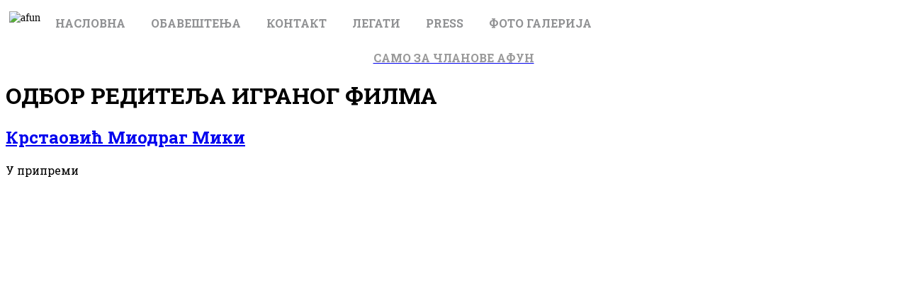

--- FILE ---
content_type: text/html; charset=utf-8
request_url: http://afun.rs/index.php/sr/2013-11-14-21-39-51/159-2013-11-16-15-11-56
body_size: 14933
content:
<!DOCTYPE html PUBLIC "-//W3C//DTD XHTML 1.0 Transitional//EN" "http://www.w3.org/TR/xhtml1/DTD/xhtml1-transitional.dtd">
<html xmlns="http://www.w3.org/1999/xhtml" xml:lang="sr-rs" lang="sr-rs" dir="ltr" >
<head>
  <base href="http://afun.rs/index.php/2013-11-14-21-39-51/159-2013-11-16-15-11-56" />
  <meta http-equiv="content-type" content="text/html; charset=utf-8" />
  <meta name="author" content="Super User" />
  <meta name="generator" content="Joomla! - Open Source Content Management" />
  <title>Крстаовић Миодраг Мики</title>
  <link href="/templates/beez_20/favicon.ico" rel="shortcut icon" type="image/vnd.microsoft.icon" />
  <link rel="stylesheet" href="/plugins/system/jcemediabox/css/jcemediabox.css?version=1110" type="text/css" />
  <link rel="stylesheet" href="/plugins/system/jcemediabox/themes/standard/css/style.css?version=1110" type="text/css" />
  <link rel="stylesheet" href="/templates/system/css/system.css" type="text/css" />
  <link rel="stylesheet" href="/templates/beez_20/css/position.css" type="text/css" media="screen,projection"  />
  <link rel="stylesheet" href="/templates/beez_20/css/layout.css" type="text/css" media="screen,projection"  />
  <link rel="stylesheet" href="/templates/beez_20/css/print.css" type="text/css" media="print"  />
  <link rel="stylesheet" href="/templates/beez_20/css/general.css" type="text/css" />
  <link rel="stylesheet" href="/templates/beez_20/css/personal.css" type="text/css" />
  <link rel="stylesheet" href="http://fonts.googleapis.com/css?family=Roboto%20Condensed:300,300italic,regular,italic,700,700italic&amp;subset=greek-ext,latin,cyrillic-ext,vietnamese,greek,latin-ext,cyrillic" type="text/css" />
  <link rel="stylesheet" href="http://fonts.googleapis.com/css?family=Roboto%20Slab:100,300,regular,700&amp;subset=greek-ext,latin,cyrillic-ext,vietnamese,greek,latin-ext,cyrillic" type="text/css" />
  <script src="/media/system/js/mootools-core.js" type="text/javascript"></script>
  <script src="/media/system/js/core.js" type="text/javascript"></script>
  <script src="/media/system/js/caption.js" type="text/javascript"></script>
  <script src="/plugins/system/jcemediabox/js/jcemediabox.js?version=1110" type="text/javascript"></script>
  <script src="/media/system/js/mootools-more.js" type="text/javascript"></script>
  <script src="/templates/beez_20/javascript/md_stylechanger.js" type="text/javascript"></script>
  <script src="/templates/beez_20/javascript/hide.js" type="text/javascript"></script>
  <script type="text/javascript">
window.addEvent('load', function() {
				new JCaption('img.caption');
			});JCEMediaBox.init({popup:{width:"",height:"",legacy:0,lightbox:0,shadowbox:0,resize:1,icons:1,overlay:1,overlayopacity:0.8,overlaycolor:"#000000",fadespeed:500,scalespeed:500,hideobjects:0,scrolling:"fixed",close:2,labels:{'close':'Close','next':'Next','previous':'Previous','cancel':'Cancel','numbers':'{$current} of {$total}'},cookie_expiry:"",google_viewer:0},tooltip:{className:"tooltip",opacity:0.8,speed:150,position:"br",offsets:{x: 16, y: 16}},base:"/",imgpath:"plugins/system/jcemediabox/img",theme:"standard",themecustom:"",themepath:"plugins/system/jcemediabox/themes"});
  </script>
  <!-- start - swMenuFree 8.3_J2.5-J3.0 javascript and CSS links -->
  <script type="text/javascript" src="http://afun.rs/modules/mod_swmenufree/fix_wmode2transparent_swf.js"></script>
  <script type="text/javascript" src="http://afun.rs/modules/mod_swmenufree/jquery-1.6.min.js"></script>
  <script type="text/javascript" src="http://afun.rs/modules/mod_swmenufree/transmenu_Packed.js"></script>
  <style type='text/css'>
<!--
 #subwrap table,
 #subwrap td,
 #subwrap tr,
.swmenu td,
.swmenu table,
.swmenu tr {
 border:0 !important; 
}
.transMenu {
 position:absolute ; 
 overflow:hidden; 
 left:-1000px; 
 top:-1000px; 
}
.transMenu .content {
 position:absolute  ; 
}
.transMenu .items {
 position:relative ; 
 left:0px; top:0px; 
 z-index:2; 
}
.transMenu  td 
{
 padding-top: 3px !important;
 padding-right: 29px !important;
 padding-bottom: 3px !important;
 padding-left: 15px !important;
 font-size: 16px  ; 
 font-family: Times New Roman, Times, serif  ; 
 text-align: left ; 
 font-weight: normal  ; 
 color: #909193  ; 
} 
#subwrap 
{ 
 text-align: left ; 
}
.transMenu  .item:hover td, 
.transMenu  .item.hover td
{ 
 color: #5F6061 !important ; 
}
.transMenu .item { 
 text-decoration: none ; 
 font-style: normal !important;
 text-decoration: none !important;
 text-transform: none !important;
 white-space: nowrap; 
 cursor:pointer; 
}
.transMenu .item td { 
border-bottom-width:0 !important;
 border-bottom-color: #94FFB4 ;
border-left-width:0 !important;
 border-left-color: #94FFB4 ;
border-right-width:0 !important;
 border-right-color: #94FFB4 ;
}
.transMenu .item .top_item { 
border-top-width:0 !important;
 border-top-color: #94FFB4 ;
}
.transMenu .background {
background-image:none !important;
 position:absolute ; 
 left:0px; top:0px; 
 z-index:1; 
 opacity:0.8; 
 filter:alpha(opacity=80); 
}
.transMenu .shadowRight { 
 position:absolute ; 
 z-index:3; 
 top:-3000px; width:2px; 
 opacity:0.8; 
 filter:alpha(opacity=80);
}
.transMenu .shadowBottom { 
 position:absolute ; 
 z-index:1; 
 left:-3000px; height:2px; 
 opacity:0.8; 
 filter:alpha(opacity=80);
}
.transMenu .item.hover ,
.transMenu .item:hover {
background-image:none !important;
}
.transMenu .transImage { 
}
#td_menu_wrap {
 top: 0px; 
 left: 0px; 
 z-index: 1; 
 position:relative; 
background-image:none ;
 background-color: #FFFFFF  ; 
}
table.swmenu tr{
}
table.swmenu a{
 padding-top: 3px ;
 padding-right: 18px ;
 padding-bottom: 12px ;
 padding-left: 18px ;
 font-size: 16px  ; 
 font-family: Verdana, Arial, Helvetica, sans-serif  ; 
 text-align: left  ; 
 font-weight: normal  ; 
 color: #909193  ; 
 text-decoration: none  ; 
 margin-bottom:0px  ; 
 display:block ; 
 background-color: #FFFFFF  ; 
background-image:none ;
 font-style: normal ;
 text-decoration: none ;
 text-transform: none ;
 white-space: nowrap; 
 position: relative; 
 border-top-color: #F34AFF ;
 border-left-color: #F34AFF ;
 border-bottom-color: #F34AFF ;
 border-right: 0; 
}
table.swmenu td {
} 
table.swmenu td.last a {
 border-color: #F34AFF ;
} 
#swmenu a:hover,
#swmenu a.hover   { 
background-image:none !important;
 color: #5F6061 !important ; 
}
#trans-active a.hover, 
#trans-active a:hover, 
#trans-active a{
 background-color: #FFFFFF  ; 
 color: #5F6061 !important ; 
background-image:none !important;
} 
#swmenu span {
 display:none; 
}

-->
</style>
  <!-- end - swMenuFree javascript and CSS links -->


<!--[if lte IE 6]>
<link href="/templates/beez_20/css/ieonly.css" rel="stylesheet" type="text/css" />
<style type="text/css">
#line {
  width:98% ;
}
.logoheader {
  height:0px;
}
#header ul.menu {
  display:block !important;
  width:98.2% ;
}
</style>
<![endif]-->

<!--[if IE 7]>
<link href="/templates/beez_20/css/ie7only.css" rel="stylesheet" type="text/css" />
<![endif]-->

<script type="text/javascript">
  var big ='72%';
  var small='53%';
  var altopen='је отворен';
  var altclose='је затворен';
  var bildauf='/templates/beez_20/images/plus.png';
  var bildzu='/templates/beez_20/images/minus.png';
  var rightopen='Отвори инфо';
  var rightclose='Затвори инфо';
  var fontSizeTitle='Величина слова';
  var bigger='веће';
  var reset='врати у пређашње стање';
  var smaller='мање';
  var biggerTitle='Повећај величину';
  var resetTitle='Врати стилове на стандардно';
  var smallerTitle='Смањи величину';
</script>

<style type="text/css">
body meni {
font-family: 'Roboto Slab';
font-style: regular;
}
body ul.menu li a:link, ul.menu li a:visited {
font-family: 'Roboto Slab';
font-style: regular;
}
body table.swmenu a {
font-family: 'Roboto Slab';
font-weight: 700;
}
body #main h2 {
font-family: 'Roboto Slab';
font-style: regular;
}
body h4 {
font-family: 'Roboto Slab';
font-style: regular;
}
body #login {
font-family: 'Roboto Slab';
font-style: regular;
}
body #main {
font-family: 'Roboto Slab';
font-style: regular;
}
body #main h1 {
font-family: 'Roboto Slab';
font-style: regular;
}

</style><!-- Web Fonts: Google -->
</head>

<body>

<div id="all">
        <div id="back">
                <div id="header2">
                                        
<div id="line">

<div class="custom"  >
	<p><img style="float: left; margin-left: 5px;" src="/images/afun.gif" alt="afun" /></p></div>
</div>
<div id="menuline">
<!--swMenuFree8.3_J2.5-3.0 transmenu by http://www.swmenupro.com-->
<table id="menu_wrap" class="swmenu" align="left"><tr><td><div id="td_menu_wrap" >
<table cellspacing="0" cellpadding="0" id="swmenu" class="swmenu" > 
<tr> 
<td> 
<a id="menu101" href="/index.php/sr" >НАСЛОВНА</a>
</td> 
<td> 
<a id="menu109" href="/index.php/sr/2013-11-04-12-06-33" >ОБАВЕШТЕЊА</a>
</td> 
<td> 
<a id="menu110" href="/index.php/sr/2013-11-04-12-39-05" >КОНТАКТ</a>
</td> 
<td> 
<a id="menu111" href="/index.php/sr/2013-11-04-12-39-34" >ЛЕГАТИ</a>
</td> 
<td> 
<a id="menu158" href="/index.php/sr/press" ><img src='http://afun.rs/images/swmenufree/arrows/whiteleft-on.gif' align='right' style='position:relative;left:13px;top:0px;' alt=''  border='0' />PRESS</a>
</td> 
<td class="last"> 
<a id="menu160" href="/index.php/sr/2013-12-09-17-32-38" >ФОТО ГАЛЕРИЈА</a>
</td> 
</tr> 
</table></div></td></tr></table><hr style="display:block;clear:left;margin:-0.66em 0;visibility:hidden;" />  
<div id="subwrap"> 
<script type="text/javascript">
<!--
if (TransMenu.isSupported()) {
var ms = new TransMenuSet(TransMenu.direction.down, 0,-11, TransMenu.reference.bottomLeft);
var menu158 = ms.addMenu(document.getElementById("menu158"));
 menu158.addItem("Исечци из новина", "/index.php/sr/press/isecci-iz-novina", "0");
function init() {
if (TransMenu.isSupported()) {
TransMenu.initialize();
document.getElementById("menu101").onmouseover = function() {
ms.hideCurrent();
this.className = "hover";
}
document.getElementById("menu101").onmouseout = function() { this.className = ""; }
document.getElementById("menu109").onmouseover = function() {
ms.hideCurrent();
this.className = "hover";
}
document.getElementById("menu109").onmouseout = function() { this.className = ""; }
document.getElementById("menu110").onmouseover = function() {
ms.hideCurrent();
this.className = "hover";
}
document.getElementById("menu110").onmouseout = function() { this.className = ""; }
document.getElementById("menu111").onmouseover = function() {
ms.hideCurrent();
this.className = "hover";
}
document.getElementById("menu111").onmouseout = function() { this.className = ""; }
menu158.onactivate = function() {document.getElementById("menu158").className = "hover"; };
 menu158.ondeactivate = function() {document.getElementById("menu158").className = ""; };
 document.getElementById("menu160").onmouseover = function() {
ms.hideCurrent();
this.className = "hover";
}
document.getElementById("menu160").onmouseout = function() { this.className = ""; }
}}
TransMenu.spacerGif = "http://afun.rs//modules/mod_swmenufree/images/transmenu/x.gif";
TransMenu.dingbatOn = "http://afun.rs/images/swmenufree/arrows/blackleft-on.gif";
TransMenu.dingbatOff = "http://afun.rs/images/swmenufree/arrows/blackleft-on.gif"; 
TransMenu.dingbatLeft = 13;
TransMenu.dingbatTop = 0; 
TransMenu.dingbatAlign = "right"; 
TransMenu.sub_indicator = true; 
TransMenu.menuPadding = 0;
TransMenu.itemPadding = 0;
TransMenu.shadowSize = 2;
TransMenu.shadowOffset = 3;
TransMenu.shadowColor = "#888";
TransMenu.shadowPng = "http://afun.rs//modules/mod_swmenufree/images/transmenu/grey-40.png";
TransMenu.backgroundColor = "";
TransMenu.backgroundPng = "http://afun.rs//modules/mod_swmenufree/images/transmenu/white-90.png";
TransMenu.hideDelay = 642;
TransMenu.slideTime = 321;
TransMenu.selecthack = 1;
TransMenu.autoposition = 1;
TransMenu.fontFace = "";
TransMenu.fontColor = "#909193";
TransMenu.renderAll();
if ( typeof window.addEventListener != "undefined" )
window.addEventListener( "load", init, false );
else if ( typeof window.attachEvent != "undefined" ) {
window.attachEvent( "onload", init);
}else{
if ( window.onload != null ) {
var oldOnload = window.onload;
window.onload = function ( e ) {
oldOnload( e );
init();
}
}else
window.onload = init();
}
}

jQuery(document).ready(function($){
jQuery('#menu_wrap').parents().css('z-index','1');
jQuery('#menu_wrap').css('z-index','101');
});
//--> 
</script></div>  

<!--End swMenuFree menu module-->
</div><div id="ls"></div><div id="login">

<div class="custom"  >
	<h4 style="text-align: center;"><a href="/index.php/sr/2013-11-14-21-39-51?id=251"><span style="color: #999999;"><span style="color: #999999;">САМО ЗА ЧЛАНОВЕ АФУН</span></span></a></h4></div>
</div>
                        
          <div id="video"></div>
          <div id="desno"></div>
          
          
          </div><!-- end header -->
          
                        <div id="contentarea">
                                        <div id="breadcrumbs">

                                                        

                                        </div>

                                        
                                        <div id="wrapper2" class="shownocolumns">

                                                <div id="main">

                                                
                                                        
<div id="system-message-container">
</div>
                                                        <div class="item-page">
	<h1>
	ОДБОР РЕДИТЕЉА  ИГРАНОГ ФИЛМА	</h1>

	<h2>
			<a href="/index.php/sr/2013-11-14-21-39-51/159-2013-11-16-15-11-56">
		Крстаовић Миодраг Мики</a>
		</h2>








<p>У припреми</p>
	
</div>


                                                </div><!-- end main -->

                                        </div><!-- end wrapper -->

                                
                        
                                <div class="wrap"></div>

                                </div> <!-- end contentarea -->

                        </div><!-- back -->

                </div><!-- all -->

                <div id="footer-outer">
                        
                        <div id="footer-sub">


                                <div id="footer">

                                        
                                        


                                </div><!-- end footer -->

                        </div>

                </div>
        
        </body>
</html>
